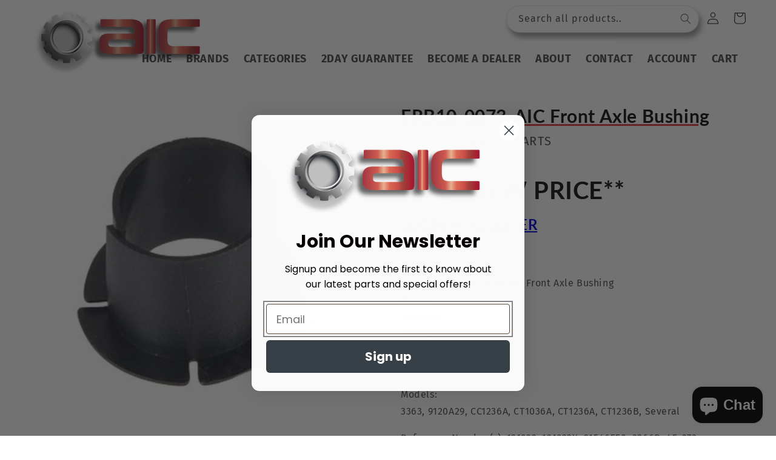

--- FILE ---
content_type: application/javascript; charset=utf-8
request_url: https://searchanise-ef84.kxcdn.com/preload_data.5L7W2U2M1v.js
body_size: 11778
content:
window.Searchanise.preloadedSuggestions=['john deere','allis chalmers','air filter','cooling systems','ford 8n','hydraulic parts','ih cub cadet','me n h','54 deck be','massey harris','spark plugs','ignition switch','cub cadet ih','ford 2n','ford 9n','hydraulic cylinders','fuel pump','john deere 3020','golf cart','hitch pin','massey ferguson','fuel tank','spindle assembly','new holland','o we e','tractor seat','john deere b','lift arm ball','top link','cub cadet','john deere seat','mini it','john deere 4430','drive belt','farmall h','hydraulic pump','fuel cap','seat cushion','david brown','john deere 3010','water pump','hydraulic cylinder','tractor seats','bush hog','case vac','cub cadet seat','john deere radiator','ih farmall','roller chain','new idea','new holland 4630','case ih','replaces water pump','kohler carb','fuel line','farmall cub','gas cap','exhaust manifold','cub cadet air filter','wheel horse','tie rod end','pto shaft','fuel filter','case 580c','farmall b','massey ferguson 65','oil filter','rake tooth','farmall seat','light switch','sediment bowl','seat cover','case 580l','gravely pro turn 60','brake components','belt for craftsman model','pre cleaner','universal seat','spindle parts','john deere 160','ford clutch','farmall muffler','black seat cushion','ford tube','international harvester','ring and pinion','cub cadet 1200','massey ferguson 1105','seal kit','inner tube','john deere 4240','case 580d','steering knob','steering wheel','kubota seat','kohler gasket','mower blades','fuel bowl','pan seat','deck wheel','ford naa','voltage regulator','john deere 4020','ford 5000 steering','farmall a carburetor','rear rim','ford seat','ford muffler','battery box','jcb rod replacement','a80 belt','ford hood','ford light','power steering','super wd9','starter motor','tractor tire','1 in in','farmall emblem','land pride','ih draw bar','john deere 60','hydraulic coupler','gas gauge','farmall switch','john deere 520','massey ferguson 175','john deere hydraulic cylinder','international 125c','farmall m','john deere 310e','farmall f12','john deere b flywheel','allis chalmers d14','super c','ford radiator','tire chains','john deere fender','steering cap','cub cadet seat cover','new holland 489','carburetor kit','trimmer line','drag link','power steering cylinder','steering cylinder','ih gauge','injection pump','air cleaner','john deere 9100','massey ferguson 30','hitch pins','farmall ih','international 1486 belt','case sc','cylinder pin','ford 3600 axle','kubota drag link','draw bar pins','branson 2810 tractor','john deere 2510','briggs and stratton','inner outer','key mtd','new idea part','new holland 462','farmall ignition switch','ih emblem','john deere starter','wheel bearing kit','quick attach','disc mower','massey ferguson 135','black seat','lift arm category 2','massey ferguson 232','ford golden jubilee','john deere 210 le front axle parts','11013 air filter','trailer light','spark plug','black cushion','arm rest','pto switch','ford valve','hydraulic hose','cub cadet pre filter','cub cadet cadet','car max parts','cub cadet starter','ford manifold','product class agriculture','lift pump','fuel solenoid','case 580k','ford jubilee','super h','cutting edge','farmall wholesale','ford carburetor','john deere 440','gear box','farmall super h','massey ferguson 231','john deere 4000','ih gauges','kohler air filter','farmall air cleaner','john deere 2150','ac power steering pump','radiator hose','gasket set','allis chalmers 170','farmall super m','aftermarket bucket','king kutter','rotary cutter','ford fuel line','ford spring','kubota 3 point hitch parts','pto part','hay rake','master cylinder','john deere 4440','ford power steering','pto clutch','head lights','d ring','lift arms','gx160 gas tank','ford 2000 steering','bad boy','hydraulic control valve','push mower','ih decal','komatsu dresser','white tractor','massey ferguson 1085','lift arm pin','bearing kit','idler pulley','allis chalmers 160','minneapolis moline g900','john deere b starter','ford 501 mower','international 1486 radiator','massey muffler','john deere 650','ford 8n starter','case 580e','ford air cleaner','fuel tap','oliver tractor','drive shaft','quick hitch','rake teeth','craftsman mower deck parts','john deere front axle','65 massey ferguson power steering pump','wiring harness','ford 2n steering','farmall fender','minneapolis moline','wheel bolt','john deere b carburetor parts','hydraulic filter','tool box','power steering cyl','ford fender','massey ferguson 150','case 1845c','after market','farmall sheet metal','primer bulb','cub loboy','ford hydraulic','blue seat','tune up kit','mf 35 water pump','ford lift arm','ignition coil','front wheel','rain cap','farmall fenders','farmall gauge','gasket international','kawasaki air filter','john deere 350','john deere pto','ford hitch','fuel injection pump','new holland 256','ford 445a','kubota rtv','farmall cleaner','john 310e','kubota l275','tie rod cylinder','case ih rmx 340','cub cadet steering','fuel lines','john deere 2955','john deere 3350','exhaust pipe','throttle cable','farmall c muffler','new holland 146','t770 seat','massey ferguson 50 power steering','fuel gauge','ford hydraulic pump','hay baler tooth','black seats','air filter cub cadet','lynch pins','oil pump','oil filters','takeuchi glass','hour meter cable','piston ring','shock absorber','farmall decal','farmall light','35 massey radiator','farmall h water pump','ford 5000 sheet metal','wheel bearings','wheel rim','oil pressure gauge','starter drive','farmall a','lift arm','fuel sending unit','pre cleaner 3','ford 801 axle','blade bolt','fuel valve','kubota drag links','massey ferguson 35','pto adapter','ford light switch','allis chalmers 200','case 580 super l planetary','john deere pins','farmall knob','ford 801 gasket','farmall super c','gx160 tank','lift pin','power steering pump','backhoe pin','3 point hitch','leaf spring','trailer parts','air pre cleaner','sickle head','oil pressure','ford steering','troy bilt','cylinder head','shear bolt','oliver 550 gasket','hyd coupler','vicon cm 216','john deere b carburetor','finish mower blade','steering arm international','gravely air filter','hood ornament','massey ferguson short','ford transmission gaskets','john deere 40','battery cable','alternator pulley','tail wheel','david brown 885','ford stabilizer','ford lug','ford starter','vicon disc mower','ford bumper','battery cables','power steering control valve','drawbar lock','case glass','rake wheel','ferguson to20','tail light','kohler k301','branson engine','gas bowl','farmall throttle','8n hydraulic','outside diameter 2','woods l59','cub cadet hood ornament','ih hood','ih steering wheel','john deere manifold','safety switch','john deere 40 crawler','170 allis chalmers parts','radiator massey ferguson','sickle section','new holland light','massey ferguson 180','john deere 8400','john deere 40c','draw bar','lug bolt','12 x 38 rim','cub cadet gas','farmtrac 60 filter','nut bush hog','simplicity mower blade','atv clutch','6.00x16 tire','air conditioning','ford 5000 radiator','cat 2 to cat 1 bushings','kawasaki inner and outer air filter','allis light','massey ferguson 40b shift boot','8n carburetor','ring gear','massey ferguson 261','top link assembly','john deere 530','massey ferguson 135 hydraulic','john deere 650 seat','pto components','ford emblem','kubota b7610','all is chalmers 6060','john deere seats','john deere 4640','rad cap','case 580l front axle parts','john deere 2040','ford alternator','valve cover gasket','ford 2n hitch','perkins injection pump','ford 8n valve','ford 8n oil','massey ferguson 165','trailer spring','8210 ford tractor','radiator hose john deere b','kohler k241','steering wheel farmall','gx160 fuel tank','ford 5610 s instrument cluster','farmall m pre cleaner','john deere 2955 steering','john deere 9500 combine','new holland guards','international seat','farmall cub cylinder head','hydraulic quick','resistor part number','slip clutch disc','kohler points','john deere 4230','gas cap vented','farmall battery box','rear tractor tires','led light','hair pin','massey ferguson 235','skid steer','block heater','case precleaner bowl','overhaul kit','cub gasket','6600 ford injection pump','e track','8n valve','john deere water pump','sending unit','international harvester 300','lawn mower blade','farmall carburetor','tie rod','allis chalmers starter','light bulb','farmall super a','air filter set','david brown 990','case 580 c','ford 3600 hydraulic','ford fuel bowl','massey valve cover gas','allis clutch','farmall hydraulic','international 686 tie rod','coil ignition','ford 4000 p t o clutch','ih cub cadet seat','skid steer glass','john deere 420 crawler','air cleaner super a','8n break','cub cadet ignition','cub cadet steering wheel','cub cadet muffler','ford jubilee carburetor','case 585d','international dt436','super a carburetor','gravely spindle','massey 135 radiator','spark plug wire','massey ferguson 202','lift link','ford 8n alternator','ford 801 diesel','john deere 1350','carb kits','john deere m radiator','ford 4610 line','ford steering cylinders','lower link pin','bobcat filter','pressure switch','decal set','tedder teeth','john deere combine','hydraulic hoses','seat spring','massey ferguson rear wheel','international fender','ford 3930 oil','farmall precleaner','massey 135 power steering','kubota clutch disc','ford 5000 tractor seat','original tractor','angle cylinder','gas str','kohler muffler','international step','filter kit','tank heater','john deere crawler','ford tubes','ford n','hub cap','starter switch','6 volt coil','farmall steering','seal kits','john deere 50','john deere 450c','steering shaft','baler teeth','rotary cutter blade','allis chalmers c','oil cooler','hay pa','hay parts','shibaura water pump','mower spring','new hack','massey ferguson 1085 clutch','super dexta','led light john deere','simplicity deck belt','rhino 184 pto','john deere carb kit','steering nut','farmall super a muffler','trailer lights','ih steering cap','ford 5610s filter','farmall m air cleaner','rake tines','kubota clutch disc 8','ford sickle','fuel filter assembly','spline shaft 13','craftsman starter','bobcat door frame','throttle knob','case forklift','60 gravely blades','john deere 4010','rin gear','ford 24 wheel','ford pto','lawn mower','loader valve','oil pan','8n drawbar','top link pin','john deere 70','brake disc','john deere 955','new holland guard','steering wheel spinner','massey ferguson 1100','john deere 2950','fits john deere 333','spin out','final drive','15 x 30 rim','ford water pump','john deere muffler','allis seat','seat cushions','fork lift','replacement seats','international harvester clutch','john deere 2240','massey radiator','door latch','massey ferguson 240','baler tooth','john deere hydraulic pump','ford pulley','steering motor','john deere 323d','oliver steering','kubota l2650dt','ford 7000 starter','kohler gas','john deere b parts','cat ii top link','farmall headlight','deere 4010 starter','ford 600 water pump','john deere b carb kit','massey steering kit','gx160 recoil','bobcat hub','farmall fuel gauge','farmall hood','ih cub cadet switch','craftsman yt 4000','ford 3000 brake','long steering','trailer jack','massey 250 air filter','shift pattern','farmall m battery box','ih knob','allis steering wheel','ih light switch','cub cadet switch','cub cadet tires','international brakes','john deere 8230','universal seat cushions','allis chalmers manifold','ford injector','center link','deutz allis 6260','ford 1600 rear','cav injection pump','ford 3600 lift arm','sickle mower','ford fuel tank','tractor tires','ford 3600 clutch','starter solenoid','ih cylinder seal kit','john deere a head gasket','ford 2n oil','ing coil','john deere hydraulic','chainsaw cap','steering column','lower link','fuel injector','cab door','john deere f525','cat filter 416','massey ferguson 265','john deere 80','ford steering column','brake shoes','farmall c','ford 4610 wheel','u bolt','battery terminal','allis chalmers 180','pinion shaft','allis chalmers g','8n oil filter','bush hog blade','massey ferguson 245 fuel line','grease seal','fiat 780 clutch','35 massey hose','john deere 5420 seat','farmall lights','massey 245 steering hydraulic','cub cadet solenoid','international emblem','international gauge','john deere la115','massey ferguson 32a','craftsman seat switch','john deere d160','international hydraulic pump','john deere la130','international wheel bearing','ac kit','stihl carb','ford 5000 head gasket','denso alternator','choke cable','john deere 1520 filter','john deere 1520','bar and chain','rotary cutter pto','farmall h fuel bowl','cat 2 top link','cub cadet gauge','ford 800 drawbar','brake fluid','am125424 oil filter','cat keys','weed eater','vertical muffler 2','torque converter','hydraulic coupler female','yazoo kees','john deere 4040','gas tank','throttle rod','massey ferguson 150 fuel line','engine kit','deck belt','john deere a','john deere tractor seat','sway bar','distributor cap','brake master cylinder','carb kit','case seat cushion','ford hydraulic valve','bale spear','ford 3600 lift','mower blade','honda gx160','ford axle bearing','8n starter','u joint','bucket pins','stihl ts','cup holder','farmall h starter','john deere 325','injector pump','massey 175 pump','case 580l front drive hub assembly','deere 530 12 volt reg','john deere 265 deck','z242e z242f','grease cap','john deere 8450','ford paint','ford dexta super dexta','john deere fuel cap 4020','deere seat','john deere 1010','8n clutch','super a seat','skid steer axle','black seat cushions','massey 35 hose','simplicity roller','john deere b rims','cab heater','cub cadet coil','pilot bushing','ford 5000 tractor hydraulic filter','b139 belt','farmall seat cushion','ih filter','farmall starter switch','farmall pre cleaner','rotary blades','electric clutch','international knob','simplicity spindle','john deere 210le front axle','drive plate','oil filler','john deere 6400','massey ferguson 245 cylinder head','ford 5000 tractor steering wheel','john deere hose','cloth tractor seat','b180 belt','ford water pump pulley','cub gas line','reel mower','international 1066 steering parts','ih cap','muffler cap','cub cadet gas gauge','cub cadet filter','load control','massey ferguson valve kit','case injector','fedex 2-day','glow plug','oil gauge','lift arm john deere','disc bearing','john deere 5075','case 480d','john deere a radiator','john deere m tie rod','tires mower','ih planetary','ford 800 power steering cylinder','wheels for','gear shift boot','lynch pin','head gasket','ford 3000 carburetor','massey draw bar','air conditioner','tractor canopy','ford radiator hose','ford 4630 filter','john deere 1020 fuel','mower condi','ford ignition switch','ford hose','ford exhaust','radiator fan','farmall fuel line','massey seat','moline parts','fuel shut off solenoid','ignition kit plugs','all parts','crawler dozer','950 john deere','right hand leveling box assembly','kubota m105s','massey 165 kit','alternator bracket','john deere 4450','yellow seats cushion','8n wheel','ring seal','john deere fuel pump','case plug','john deere 450','john deere 50 water pump','oil filler cap','air brake','splined shaft','pre cleaner farmall','farmall h switch','massey 150 power steering pump','4600 su lift arm pin','ford 3000 steering wheel','brake rod cover','ignition key','kohler head gasket','seat with slide','john deere la110','allis chalmers ca rim','john deere 310e front axle parts','farmall 656 wheel','tube fits','farmall h carb kit','john deere b seat','mower wheels','work light','john deere 24t','farmall grill','farmall air','zd21 zd25 zd28','1543313c1 bucket','tank filter','hood lock','international 274 seat','1520 ford/new holland','spool valve','7/8 hitch pin','ford 5000 seat','ford 800 fuel','ih tractor seats','ford decal','gas springs','5/8 hitch pin','fuel injection','flat disc mower blades','8n distributor cap','cub cadet voltage regulator','farmall decals','cub cadet knob','white field boss 31','john deere 748','international 1486 filter','toro wheel horse','john deere oil filter','cat key','gas strut','chainsaw bar','john deere 1355','brake spring','case va','ford 4000 clutch','slip clutch','gx390 fuel tank','friction disc','ford radiator cap','planetary gear','trimmer head','radiator fits case','john deere seal kit','case 580l king pin','john deere m872t','sheet metal','john deere 2355','bulk radiator hose','tire tube','international radiator','massey ferguson 275','door handle','new oil','engine overhaul','john deere r198624','m rims','1020 john deere fuel','farmall starter','a/c compressor','kawasaki oil','allis chalmers 8050','r57345 transmission','deere water pump','farmall h carburetor','clutch kit','hydraulic fitting','pto pump','seat bushing','temperature gauge','tire chain','muffler clamp','3930 new holland','ford 8n carburetor','window seal','john deere starter drive','closeout deals','ford n spindle','pto yoke','ford naa gasket set','massey ferguson grill','o ring','john deere air','international harvester 315','lower transmission drive v-belt fits cub cadet 954-0467a 5l-90.93 lt1040 ltx1040','exhaust clamp','rear axle','allis chalmers seats','international injectors','cav fuel filter','john deere 755','front grille','tach drive','steering ball','wheel bearing','ac compressors','mf 165 starter','ford 3930 wheel','red max','ford 8n thermostat','massey ferguson 250 fuel','john deere 620','ford grille','farmall h distributor','john deere seat cover','hydraulic remote','kubota l1500','john deere 2750','ford head gasket gasket','farmall red','carburetor gasket kit','john deere 160 38 spindle','john deere 160 spindle','mower deck rebuild kit','tow chain','hydraulic pump kits ford','head light bulbs','kees sn','clutch 8700 ford','970-4140 a-bp247000054-a','farmall m fuel cap','bobcat pin','60 roller chain','tractor step','rc12yc spark plugs','2012 new holland boomer 35','ford 5000 tractor radiators','fender u-bolts','new idea bush hog parts','ford 3930 oil pan','farmall h carb','ford 800 hydraulic cover o rings','metal seat','ih carb','international coupler','farm tractor tire','cub cadet ih switch','disc bine','ih 826 wheel bearing','ford 8n hub','farmall wheel bearing','boom pin','1520 ford/new holland engine parts','jcb 1400b','ford 3910 clutch','ford 3000 clutch','b105 belt','stihl fs 38','ford 5000 oil filter','new holland bushings','hitch trailer','at129806 at129807','pan seat cover','electric valve','ford 2000 oil pan','ih push switch','12 pre cleaner','kubota l5030','8n gasket','cub cadet clutch','ford proofmeter','steering grommet','ih seat cushion','cub cadet hood','garden tractor seat','key switch','8n radiator','fuel filters','farmall radiator','seat back','case ih mxm155','ford spark plug','land pride replacement tail fork','john deere 4030','cat 1 pins','ford 4000 fuel','massey ferguson hood','12v coil','ford 3600 light','white 2-50 steering','ford lug nut','ferguson to35','ford 3600 throttle','allis chalmers hd4','fuel tanks','john deere 410b seat','wheel bolts','friction dis','tach cable','new holland 755b','hydraulic valve','cat filter','ford governor','farmall 12 volt conversion','5610 rod bearings','mower blades for','hydraulic pump repair kit','part 365413r1','ford pto cap','brake band','pitman wood','brake boot','case 530ck','lift arm cat 2','ford 9n coil','new holland 55','8n light','massey ferguson 1070 loader parts','6400 john deere','ford 3600 seal','lawn mower tire','allis tachometer','gas spring','ford 600 starter','10 bush hog parts','side screen spring','seat pad','ford gasket set','ford light bracket','ford 3600 light switch','ih ignition','ford exhaust pipe','ih radiator','ford latch','bobcat cylinder','john deere 5300','key set','john deere 2040 steering column seal kit','new holland lower lift arm','john deere planter','crankshaft bearings','bobcat s130','ford 8n distributor','2000 ford pump','caterpillar glass','ford 800 head gasket set','ford tractor muffler','pto ada','friction wheel','kubota fuel solenoid','john deere section','ford 2n nut','8n hood','spindle & pulley','switch allis','ford oil filter','ford 5000 tractor harness','ford 5000 tractor gaskets','challenger roof','253 massey ferguson','ford 5000 tractor sheet metal','hesston 100-90dt','farmall 3 point','farmall crank','fuel line hose','ih paint','polaris ranger 570','ford 8000 steering wheel','1085 massey clutc','john deere 38 spindle','pull start','transport chain','ignition deutz','ford wheel nut','deutz fuel pump','rear hub for international backhoe','montana tractor','farmall h clutch kit','ford 445a power steering cylinder','963 bobcat skidsteer','john deere d','ford relay','international 756 seat','580sl whole kit','bobcat radiator','1020 john deere hydraulic pump','aftermarket n13639','ford 1500 rod','mower conditioner','kubota b7300','john deere steering wheel','ford 3000 drawbar','john deere ct322','in line fuel filter','farmall pre cleaner super a','ferguson 240 steering cyl','john deere backhoe cylinder','ford grill','farmall super c muffler','ford cat balls','farmall super a seat','farmall a battery box','chain saw bar and chain','chain end','john deere knob','shaft massey','asm deck','zd21 zd25','sickle head ford/new holland','end guard','ring & pinion set fits case 580k','ford 4000 pto clutch parts','pto clutch drive plate','cover plate','rake clips','ih push button','deere 727 outer inner','fuel hose','john deere zero turn seats','john deere x738 mower parts','wood bearing','john deere glass','b136 belt','ford 5000 tractor boot','case 1390 power steering','ariens zoom','cat 2 cat 1 bushing','bush hog rdth72','lawn tractor rims/wheels/tires','toro zero-turn','universal tractor seat','ford 601 power steering','throttle control','ih hood ornament','ford breaks','ag hydraulic quick coupler','disc plates','blade nuts','deutz filter','sealed beam','ih grille','ih decals','hydraulic link','massey ferguson drawbar pin','seal 2 grease','case 585d cylinder','kubota v2203','international 1486 ta','gravely wheel kit','inline fuel','kubota filter','case 580b','john deere mt','rake wheels','ford 801 flywheel ring','hydraulic lines','wheel motor','ford 8n oil filter','john deere h carburetor','long tie rod fits john deere models','hold down','ford 3600 gauge','ford 601 steering','conditioner cable','brush hog','ford cam gear','john deere 420','cat seat','john deere models b','ford tune-up','ford 8n carb','case va exhaust','allis chalmers steering','air cleaner cap','case bushing','m radiator','ford 2n light','8n steering','case 480e backhoe seal kit','8n distributor','torque amplifier','ford 4000 wheel','international pto clutch','ford 4000 steering cylinder','120c cab glass','power cylinder','massey 135 steering','trailer hitch','new holland brakes','super c engine','new holland seat','v belt inch','fordson fuel um','fuel transfer','starter for','ford sheet metal','case international 86','k2127 farmer','shop manual','fuel tank cap','massey ferguson 390t','new holland 488','make agco wholesale replacement parts','ford 8n manifold','komatsu d20p-6','massey 135 starter','case 580sm','seat rubber','john deere 4850','9n distributor','ford pin','tube ford','14 x 30 wheel','2n pto','carburetor float','yellow seat','rear wheel','ford 3600 brake','ford 4000 steering','steering clutch','snow thrower','case muffler','kohler fuel pump','new holland td5050','ford 3930 lift','case water pump','ford rotor','dresser td8h','valve seat','a220 seal','white 2-50 power steering','push pull switch','caterpillar fuel cap','580k stabilizer','super a','bush hog finish mower','fits stens transmission filter 120-738 fits exmark 109-3321','rubber wheel','instrument cluster','dip stick','lock pin','ford 7700 steering','ford 2000 starter switch','power seal','ford 8n air cleaner','over running','new holland 273','john deere radiator cap','mower deck','door glass','pitman arm','o-ring kit','h link','d5 fuel pump','main bearings','air filters','hub bearings','massey 135 grille','massey 135 injection pump','ford rim','cat injector','tires for','cc cable','weather cap','c124 belt','ford naa rear engine seal','massey 235 exhaust manifold','floor mat','water separator','massey 1080 clutch','ford 9n starter 12 volt','ford tractor front tire','tsx gasket','john deere steering valve','ih cub cadet fuel','john deere 70 manifold manifold','clevis grab hook','kubota bx2230','seat cushion for 2n','fits gearmore','1085 massey clutch','weasler tri-lobe inner profile tubing','massey 35 air hose','farmall pre','farmall ih lights','rear lights','vicon cm 240','massey 245 steering wheel','minneapolis moline model v parts','angle drive','komatsu water pump','lva deere kit','gravely model l','john deere crankshaft','ford seat cover','mach one belt','yamaha oil filter','rear wheel 15 x 30','front rims','ih switch','cub cadet ih key switch','stabilizer assembly','kohler cap','3/4 x 4 pins','fuel line fitting','magneto cap','farmall 826 seat','ignition points','2350 john deere rad','cub cadet arm rest','edger blades','ford 5000 rubber','farmall fuel bowl','farmall a carb','international front wheel bearing','john deere flywheel ring gear','3 point arm','brake band pair w/lining fits allis chalmers d17','farmall super a universal seat','kohler carb kit','farmall shift knob','international 544 hydro knob','b50 belt','kuhn gmd800','farmall oil pressure gau','ariens air filter','connector link 60','john deere 4430 drawbar','international hydraulic','john deere sediment bowl','1/2 d rings','3pk mulching blades fits john deere zero turn mower 48c deck z425 z445 z525','oliver side','john deere 5085e','loader hydraulic control','farmall a emblem','blue cushion','ford 2600 decal','ih tachometer','farmall handle','ford new holland oil cooler','hub international','to30 kit','ih cub','michigan seat','international 826 seat','step pin','marvel schebler ford 801','massey ferguson 165 steering whe','toro key','pocket weld','john deere 1010 carburetor','ford 5000 tractor fender','bolt on hook','ford 5000 tractor wiring harness','ford 5000 water pump','ford 5000 instrument gauge cluster','ford 5000 radiator hoses','woods bush','z242e z242f z246','drive line parts','ford 800 manifold','ford 601 seat','rib tire','cat 926 loader','farmall draw bar','ih 686 front bearing','ford 501 sickle mower','case muffler gasket','john deere center link','massey ferguson steering','bobcat glass','2000 ford wheel','case ih key','grain drill','new idea 4217','thread cutting bolt','brake pedal','john deere 42 mower deck','john deere 420c','cub cadet ih light','farmall seat cover','spindle assembly scag','cub cadet ih gas','deutz hydraulic filter','ih headlight','sleeve hitch','ih seat','box blade','cub cadet gasket','cub cadet wheel bearings','3910 ford starter','massey 245 injection','ford jubilee elbow','john deere cylinder head','farmall seats','ford 3000 water pump','john deere c frame','allis chalmers muffler','international 1486 turbo','gravely seat','case ih mxm190','arm gear','ford wheel bolt','z930m blades','john deere steering','trailer plug','massey ferguson fuel tank','rubber boot','steering pump','lower radiator hose','ford 800 filter','ford tw20','hydraulic fluid','ford tractor seat','air cleaner cover','ford 2n brake','ch11439-aic light bulb','ford brake','8n oil','oil plug','ford 9n engine','naa steering','trail wheel parts','snow removal','bobcat t300','ford 3000 radiator','new holland tl90','mini excavator seat','ferguson starter','drive line','ford fuel shut off','mass ferguson 2500','ford wheel bearing','ford tractor hood','seat pan','3000 ford distributor','10 x 24 rim','long tractor fuel injection pump','international 500c 500e','john deere seat back','air filter cover assembly','ford 9n brake','universal switch','mm water pump pulley','pto driveline','kubota steering','key number','switch oil pressure psi pole 99236','hitch receiver','bush hog 305','ford head','case va muffler','new holland 555','grease gun','ignition kit','ford clutch kit','4000 front rim','1845 c case','john deere la175','deutz allis','ford plate','fuel off valve','starter relay','massey ferguson te20','ford 4000 bumper','massey 135 pump','ford 1710 engine','it manuals','ford 2n starter','bucket pin','john deere 6359','hydraulic pumps','lower lift arm','clutch alignment tool','ford rebuild kit','gx160 exhaust','9n dist','ford valve kit','delco alternator','international dresser','john deere wheel','filter transmission','ford 2n bearing','4000 ford gasket set','ford 8n sediment','bobcat bushing','2500 fork lift','right hand side gear','ford 801 clutch','d17 starter','pto tube','allis chalmers 175','allis chalmers seat','ford 3910 gauge','case 580 k stabilizer cylinder','operator presence switch','case 580l hub','water pump pulley','radiator case ih','ford 2n battery','ball socket','kubota steering box','case vac muffler','ford battery box','ford 545a','jubilee exhaust','ford 3910 lever','kubota steering cylinder drag links','king pin kit','john deere a distributor cap','pressure plate','kubota l245','801 ford clutch','case 580 super k','tilt cylinder','disc mower blade','john deere 2640','tune up','air filter 4240','agco allis','oil pressure sensor','power adjust','aic replacement parts','gravely proturn','farmtrac radiator','lift arm reducer','shear pin','caterpillar seats','deutz allis 5215','ford 4610 su','quick coupler','fo-35 sba314102140','case 580 super filter','ford brake shoes','farmall c exhaust','ford top link','red handle','john deere 4520','massey ferguson 1240','ford gas cap','john deere seat switch','john deere brake','case 580se','ford ball joint','stabilizer chain','8 x 16 wheel','john deere 2940','massey ferguson gauges','glass m','fuel sender','toro wheel','universal fuel cap','6 bolt hub','offset draw bar','ford 5000 head gasket set','basic tune up kit for wisconsin vh4d','john deere 3010 clutch','david brown steering/hydraulic','massey water','ford naa seals','farmall 666 manifold','3010 clutch kit','massey 255 lift pump','massey 255 hydraulic pump','ford 4000 injector','hydro gear','electric start switch','rims 16.5 new holland','wheel part','roller bearing','perkins block heater','steering wheel cub cadet','hesston pto shaft','tractor rims','form 2n','ford leveling box 4610','covering chain','re517230 dz117587','c100 hydraulic power','radiator john deere 5300','fuel tank kit','case 550e','7700 ford service manual','to35 tach','5610s temperature','iseki tx1300','farmall regular','massey 245 steering valve','kubota 3 point','avery model v parts','hood latch','cub cadet cable','john deere g fender','ford 1500 gasket','battery tool','red seat','komatsu air filter','farmtrac radiator hoses','cub starter switch','ford 850 clutch','fuel gauge cap cub cadet','fuel gauge cap','cab blower','465 tractor solenoid','ford naa carb kit','cub cadet ignition coil','cub cadet points','david brown gauges','450c john deere','adj stabilizer','fuel lift pump','jacobsen kit','ford 2n generator','case 580 super l seal kit','tractor valve stem','case seat cover','case 600 float','john deere gauge','bush hog gt 42','john deere 2030 tach','john deere spindle','air filter combo','naa water pump','lawn tractor seat cover','john deere la115 seat','john deere 1070','box brown','80 roller chain','john deere emblem','mitsubishi d1500 alternator','spring coils','saw chain','ford 445c injector pump','g100 kit','allis chalmers ca radiator','shocks atv','c98 belt','spline nut','farmall seat bushing','two 2 mower deck wheels fits john deere 42 48 54 and 72 deck gx10168','simplicity mower spindle','yanmar electrical','side by side','mower deck parts for craftsman','john deere x300 seat','gehl mower conditioner','farmall super a parts','r34765 x6-rap','2440 john deer fuel tank','john deere 110 hub','farmall h battery box','farmall ammeter','carlisle tire','ford cat 2 ball','allis chalmers wd45','farmall 3 point hitch','dresser fuel filter','receiver drier','3-bow tractor canopy with frame fender mount 48 yellow fits over most rops','john deere 310e switch','massey 135 add on power steering','10 inner tube','sway stabilizer','wheel weight','international pump','ih 574 hydraulic','john deere 520 seat','800 ford gaskets','john deere fuel shut off','cub clutch','350 case crawler','international 656 seat','case manifold gasket','deere condenser','grasshopper 322d','kohler ignition coil','farmall cub carb','international battery box','farmall air filter','ford flat top fender','ford fenders','vicon cm247','troy built pony','black seat universal','jcb hydraulics','ford 4000 decal','hydraulic pump kit','cub cadet ih seat','cub decal','new holland disk','reliable aftermarket parts','commercial trimmer line 105','rtv x1100','ih 826 draw bar','950 john deere seat','woods pulverizer v bend u bolt kit 7/16','ford 7000 exhaust manifold','ford 5000 starter','318 water pump','kubota three point','woods belt','perkins starter','white 2-60 hydraulic','bush hog model 126','clutch fork','ford 5000 tractor gear','ford fuel filter','coolant tank','john deere 4020 shield','ih cub cadet hood ornament','cub cadet seat pad','ih cub cadet ornament','cub cadet gas cap','super high lift scag blade','bush hog wheel','new holland 311','john deere 3010 pre cleaner','ford jubilee distributor','6610 fuel filter','kubota diesel cap','ih grill','case ih draw bar','stabilizer pin','yanmar steering','8n axle gasket','door frame','john deere 650g seal','deere 1530 steering','cub light','allis plate','blade adapter','cub cadet air cleaner','cat 446b','d17 allis carb kit','john deere 6175r tractor','case radiator','ih seat cover','ford 3000 bumper','ford 3910 air filter','lower hitch','massey 165 injection','massey 165 inj','chain hooks','wd45 cap','gehl 140 disc','bobcat 632 oil','western plow ram','bungee cord','ford dexta gasket','seat john deere','international 1486 exhaust pipe','cat 3406b','international 1486 exhaust','467 john deere baler','exhaust sleeve','case motor','jd pin','international 1486 hose','john deere re64079','caterpillar d3 lgp','fuel line grommet','canopy replacement','hub caps','john deere 5090','bobcat starter','new holland pick up','kubota injector','ford 3910 lift arm','case 550g engine','ford tail light','massey ferguson 270 steering','kubota ignition','ford fuel pump','tecumseh fue','david brown models','throttle lever','john deere 820','john deere blades','ford 8n wheel bearing','massey ferguson 450','rim bolts','john deere steps','case 695 brake','ford 9n clutch','kubota air','lawn mower drive belt','john deere key','ford 5610 lift','rim stud','allis chalmers emblem','engine block','chain repair','ventrac parts','ford steering shaft','farmall h fuel','v belt','toro belt','ford 7410 radiator','lift arm draw pin','kubota starter','john deere tachometer','case a152923','back plate','club car','farmall c rod','trailer axle hub kit','john deere 7600','ford 2n battery tray','air components','imt parts','rim bolt','case pump','lug nut and','4222050m1 4222475m1','to20 starters','2 exhaust clamp','case 580 shuttle','international starter','new holland rake tine','ford choke rod','hydraulic filter international 624','8n coil','john deere mulch','ford 4610 muffler','fuel pump kit','ford 3600 oil pan','at179473-aic disc','2750 john deere','rubber tooth','case 830 radiator','case 580 parts','oil filter fits case','john deere yellow tractor seat','john deere battery box','ford radiator 8n','john deere model lower radiator hose','allis chalmers hub','ford 3930 flywheel','case vac carb','sending unit 4850','gear starter','case international','weight bracket','ford 801 rad','ford 3600 grille','ford front center axle','ford 555 gasket set','oil cap','baldwin filter','hydraulic pump shaft','power steering reservoir','fender ih','oil bath','ford 3000 injection pump','mf175 steering','ford 2n tire','deck wheels','wheel cylinder','john deere model a lift arms','hay tedder','ford jubilee fender','case 550g','massey ferguson 231 tach drive','oil seal','komatsu c','david brown 1200','john deere axle','john deere side screen','ac compressor','john deere 9500','ford pre-cleaner','hour meter','blower motor','enhanced 90 long throttle cable 8173 w 82 casing fit manco go kart cart buggy','cat 416e','ford 4000 fender','john deere 8630','seat belt','water pump r','lug massey','steering arm box','gas struts','john deere 450h','oil pressure gauges','massey ferguson 270 pre cleaner','massey ferguson 283','pto shield','bobcat blower','case 450 c hydraulic pump','kubota pump','ford spindle bushings','lock pins','8n solenoid','12 x 28 rim','international harvester 1486','fuel strainer','upper radiator hose','steering repair kit','case ih transmission','ford steering wheel','spin out rim','ford 2600 seat','recoil starter','4 lug rim and tire','john deere idler pulley','quick attach conversion','instrument panel','rhino blade parts','farmall gas cap','1494 case international','hydraulic cylinders 310d','ferguson to 20 kit','radial seal ring','ford 4610 lower','ford fuel','john deere 630','bush hog disc','hydraulic cooler','air pre-cleaner assembly','ford 2n lug','push button','fordson major fuel pump','naa decal','leveling box','fuel tank tap','rim x 30 rim','allis chalmers 5050','ford rear light','farmall h fuel sediment','naa jubilee running','kubota b7200','kubota b7610hsd','ignition tune up','case air','ford/new holland','tilt cylinder rh fits bobcat skid steer loader 873 883 6811612 6805512','706 international water pump gasket','ford 3000 starter','oil fitting','massey ferguson 3090','allis chalmers 1968','make john deere wholesale replacement parts','track adjuster','ford 2600 hood','john deere 2510 air cleaner','ford 3910 hood','1020 john deere seat','ford 8n coil','ford 4000 front','boom cylinder','new holland 316','engine rebuild','ford spindle','massey ferguson 231 manifold','pin bushing','john deer oil filter','new holland air filter','gauge wheel','allis chalmers hose','caterpillar pin','john deere 655','yellow seat cushion','draw pin','power steering cylinder kit','front seat','ford 545 hydraulic pump','ford release','amp gauge','john deere 265 48','gear pump','kubota wheel','case 850b','12 volt light switch','spray pump','bobcat oil','ph a filter','a frame','case ih filter','john deere oil','ford 4610 light','yellow seat cover','ford 2n switch','8n clutch kit','new holland 1431','john deere arm','marvel schebler','ford 4610 hood','john deere 4250','851 ford rad','john deere clutch','ih amp gauge','ford 3000 lift arm','john deere water pump kit','124568a2 ring','komatsu seat','seat for john deere','naa battery','radiator cap','180355m2 fits','john deere 4620','camera kit','john deere hitch','john deere side panel','long seat','brown fabric','ford 3600 hood','primary drive','dresser track','fuel solenoid case 580','oliver 1755 oil filter','cold forged','stop shut off cable fits ford tractor','sickle guard','imt parts filter','john deere 3010 steering wheel','air suspension','clutch plates','ford jubilee clutch pack','front upper windshield','massey 253 gasket','massey 253 diesel','deck repair','tank shut-off','massey 255 wheel stud','massey 255 axle','ford 9n starter','outer diameter 3','k262773 one new o-ring fits david','fuel tank cap 7120','piston pump','ford hydraulic gasket','ih seat plate','ford naa bumper','ih red paint'];